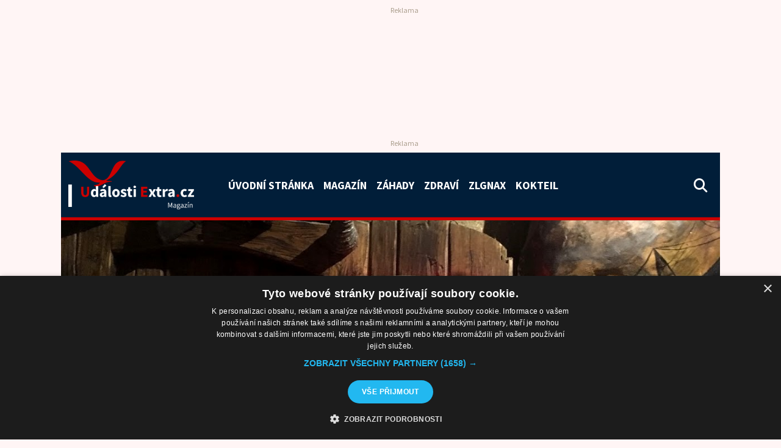

--- FILE ---
content_type: text/html; charset=UTF-8
request_url: https://udalostiextra.cz/domaci-zpravy/na-navsteve-v-pekle-aneb-unikat-v-cesku/41012/
body_size: 16125
content:
<!DOCTYPE html>
<html lang="cs" class="no-js">
<head>
<link rel="preconnect" href="https://fonts.googleapis.com">
<link rel="preconnect" href="https://fonts.gstatic.com" crossorigin>
<!--<link href="https://fonts.googleapis.com/css2?family=Inter:ital,wght@0,400;0,700;1,400&display=swap" rel="stylesheet">-->
<link href="https://fonts.googleapis.com/css2?family=Source+Sans+Pro:ital,wght@0,400;0,700;1,400&display=swap" rel="stylesheet">
<meta charset="utf-8">
<meta http-equiv="X-UA-Compatible" content="IE=edge">
<meta name="viewport" content="width=device-width, initial-scale=1">
<meta name="author" content="FullNet servis [www.full-net.cz]; e-mail: info@full-net.cz">
<!--favico-->
<link rel="apple-touch-icon" sizes="57x57" href="https://udalostiextra.cz/wp-content/themes/fns_template/assets/img/favico/apple-icon-57x57.png">
<link rel="apple-touch-icon" sizes="60x60" href="https://udalostiextra.cz/wp-content/themes/fns_template/assets/img/favico/apple-icon-60x60.png">
<link rel="apple-touch-icon" sizes="72x72" href="https://udalostiextra.cz/wp-content/themes/fns_template/assets/img/favico/apple-icon-72x72.png">
<link rel="apple-touch-icon" sizes="76x76" href="https://udalostiextra.cz/wp-content/themes/fns_template/assets/img/favico/apple-icon-76x76.png">
<link rel="apple-touch-icon" sizes="114x114" href="https://udalostiextra.cz/wp-content/themes/fns_template/assets/img/favico/apple-icon-114x114.png">
<link rel="apple-touch-icon" sizes="120x120" href="https://udalostiextra.cz/wp-content/themes/fns_template/assets/img/favico/apple-icon-120x120.png">
<link rel="apple-touch-icon" sizes="144x144" href="https://udalostiextra.cz/wp-content/themes/fns_template/assets/img/favico/apple-icon-144x144.png">
<link rel="apple-touch-icon" sizes="152x152" href="https://udalostiextra.cz/wp-content/themes/fns_template/assets/img/favico/apple-icon-152x152.png">
<link rel="apple-touch-icon" sizes="180x180" href="https://udalostiextra.cz/wp-content/themes/fns_template/assets/img/favico/apple-icon-180x180.png">
<link rel="icon" type="image/png" sizes="192x192" href="https://udalostiextra.cz/wp-content/themes/fns_template/assets/img/favico/android-icon-192x192.png">
<link rel="icon" type="image/png" sizes="32x32" href="https://udalostiextra.cz/wp-content/themes/fns_template/assets/img/favico/favicon-32x32.png">
<link rel="icon" type="image/png" sizes="96x96" href="https://udalostiextra.cz/wp-content/themes/fns_template/assets/img/favico/favicon-96x96.png">
<link rel="icon" type="image/png" sizes="16x16" href="https://udalostiextra.cz/wp-content/themes/fns_template/assets/img/favico/favicon-16x16.png">
<link rel="manifest" href="https://udalostiextra.cz/wp-content/themes/fns_template/assets/img/favico/manifest.json">
<meta name="msapplication-TileColor" content="#011e39">
<meta name="msapplication-TileImage" content="https://udalostiextra.cz/wp-content/themes/fns_template/assets/img/favico/ms-icon-144x144.png">
<meta name="theme-color" content="#011e39">
<!--wp_head-->
<meta name='robots' content='index, follow, max-image-preview:large, max-snippet:-1, max-video-preview:-1' />
<style>img:is([sizes="auto" i], [sizes^="auto," i]) { contain-intrinsic-size: 3000px 1500px }</style>
<script type='text/javascript' charset='UTF-8' data-cs-platform='wordpress' src='https://cdn.cookie-script.com/s/c538948e97ac207ba54df3da8f72665c.js' id='cookie_script-js-with'></script>
<!-- This site is optimized with the Yoast SEO plugin v26.3 - https://yoast.com/wordpress/plugins/seo/ -->
<title>Na návštěvě v Pekle aneb unikát v Česku</title>
<meta name="description" content="S redakcí našeho magazínu jsme navštívili jeden z unikátních objektů nacházející se v České republice Peklo Čertovina." />
<link rel="canonical" href="https://udalostiextra.cz/domaci-zpravy/na-navsteve-v-pekle-aneb-unikat-v-cesku/41012/" />
<meta property="og:locale" content="cs_CZ" />
<meta property="og:type" content="article" />
<meta property="og:title" content="Na návštěvě v Pekle aneb unikát v Česku" />
<meta property="og:description" content="S redakcí našeho magazínu jsme navštívili jeden z unikátních objektů nacházející se v České republice Peklo Čertovina." />
<meta property="og:url" content="https://udalostiextra.cz/domaci-zpravy/na-navsteve-v-pekle-aneb-unikat-v-cesku/41012/" />
<meta property="og:site_name" content="UdálostiExtra" />
<meta property="article:publisher" content="https://www.facebook.com/udalostiextra" />
<meta property="article:author" content="https://www.facebook.com/udalostiextra" />
<meta property="article:published_time" content="2023-05-18T06:21:59+00:00" />
<meta property="og:image" content="https://udalostiextra.cz/wp-content/uploads/2023/05/peklo_certovina-brana-do-pekla_udalostiextra-1.jpg" />
<meta property="og:image:width" content="1173" />
<meta property="og:image:height" content="781" />
<meta property="og:image:type" content="image/jpeg" />
<meta name="author" content="Nikola Macáková" />
<meta name="twitter:card" content="summary_large_image" />
<meta name="twitter:image" content="https://udalostiextra.cz/wp-content/uploads/2023/05/peklo_certovina-brana-do-pekla_udalostiextra-1.jpg" />
<meta name="twitter:creator" content="@https://twitter.com/UdalostiExtra" />
<meta name="twitter:site" content="@udalostiextra" />
<meta name="twitter:label1" content="Napsal(a)" />
<meta name="twitter:data1" content="Nikola Macáková" />
<meta name="twitter:label2" content="Odhadovaná doba čtení" />
<meta name="twitter:data2" content="3 minuty" />
<script type="application/ld+json" class="yoast-schema-graph">{"@context":"https://schema.org","@graph":[{"@type":"NewsArticle","@id":"https://udalostiextra.cz/domaci-zpravy/na-navsteve-v-pekle-aneb-unikat-v-cesku/41012/#article","isPartOf":{"@id":"https://udalostiextra.cz/domaci-zpravy/na-navsteve-v-pekle-aneb-unikat-v-cesku/41012/"},"author":{"name":"Nikola Macáková","@id":"https://udalostiextra.cz/#/schema/person/404dbcb5ab781054305f8578918aa7af"},"headline":"Na návštěvě v Pekle aneb unikát v Česku","datePublished":"2023-05-18T06:21:59+00:00","mainEntityOfPage":{"@id":"https://udalostiextra.cz/domaci-zpravy/na-navsteve-v-pekle-aneb-unikat-v-cesku/41012/"},"wordCount":620,"publisher":{"@id":"https://udalostiextra.cz/#organization"},"image":{"@id":"https://udalostiextra.cz/domaci-zpravy/na-navsteve-v-pekle-aneb-unikat-v-cesku/41012/#primaryimage"},"thumbnailUrl":"https://udalostiextra.cz/wp-content/uploads/2023/05/peklo_certovina-brana-do-pekla_udalostiextra-1.jpg","keywords":["Česko","divadlo","kultura","peklo"],"articleSection":["Z domova"],"inLanguage":"cs","copyrightYear":"2023","copyrightHolder":{"@id":"https://udalostiextra.cz/#organization"}},{"@type":"WebPage","@id":"https://udalostiextra.cz/domaci-zpravy/na-navsteve-v-pekle-aneb-unikat-v-cesku/41012/","url":"https://udalostiextra.cz/domaci-zpravy/na-navsteve-v-pekle-aneb-unikat-v-cesku/41012/","name":"Na návštěvě v Pekle aneb unikát v Česku","isPartOf":{"@id":"https://udalostiextra.cz/#website"},"primaryImageOfPage":{"@id":"https://udalostiextra.cz/domaci-zpravy/na-navsteve-v-pekle-aneb-unikat-v-cesku/41012/#primaryimage"},"image":{"@id":"https://udalostiextra.cz/domaci-zpravy/na-navsteve-v-pekle-aneb-unikat-v-cesku/41012/#primaryimage"},"thumbnailUrl":"https://udalostiextra.cz/wp-content/uploads/2023/05/peklo_certovina-brana-do-pekla_udalostiextra-1.jpg","datePublished":"2023-05-18T06:21:59+00:00","description":"S redakcí našeho magazínu jsme navštívili jeden z unikátních objektů nacházející se v České republice Peklo Čertovina.","breadcrumb":{"@id":"https://udalostiextra.cz/domaci-zpravy/na-navsteve-v-pekle-aneb-unikat-v-cesku/41012/#breadcrumb"},"inLanguage":"cs","potentialAction":[{"@type":"ReadAction","target":["https://udalostiextra.cz/domaci-zpravy/na-navsteve-v-pekle-aneb-unikat-v-cesku/41012/"]}]},{"@type":"ImageObject","inLanguage":"cs","@id":"https://udalostiextra.cz/domaci-zpravy/na-navsteve-v-pekle-aneb-unikat-v-cesku/41012/#primaryimage","url":"https://udalostiextra.cz/wp-content/uploads/2023/05/peklo_certovina-brana-do-pekla_udalostiextra-1.jpg","contentUrl":"https://udalostiextra.cz/wp-content/uploads/2023/05/peklo_certovina-brana-do-pekla_udalostiextra-1.jpg","width":1173,"height":781,"caption":"Vstupní brána do pekla... Peklo Čertovina v Hlinsku - unikát v ČR. Zdroj: Nikola Macáková / UdálostiExtra.cz"},{"@type":"BreadcrumbList","@id":"https://udalostiextra.cz/domaci-zpravy/na-navsteve-v-pekle-aneb-unikat-v-cesku/41012/#breadcrumb","itemListElement":[{"@type":"ListItem","position":1,"name":"Úvodní stránka","item":"https://udalostiextra.cz/"},{"@type":"ListItem","position":2,"name":"Z domova","item":"https://udalostiextra.cz/domaci-zpravy/"},{"@type":"ListItem","position":3,"name":"Na návštěvě v Pekle aneb unikát v Česku"}]},{"@type":"WebSite","@id":"https://udalostiextra.cz/#website","url":"https://udalostiextra.cz/","name":"UdálostiExtra","description":"Magazín o tématech, která vás zajímají...","publisher":{"@id":"https://udalostiextra.cz/#organization"},"potentialAction":[{"@type":"SearchAction","target":{"@type":"EntryPoint","urlTemplate":"https://udalostiextra.cz/?s={search_term_string}"},"query-input":{"@type":"PropertyValueSpecification","valueRequired":true,"valueName":"search_term_string"}}],"inLanguage":"cs"},{"@type":"Organization","@id":"https://udalostiextra.cz/#organization","name":"UdálostiExtra.cz","url":"https://udalostiextra.cz/","logo":{"@type":"ImageObject","inLanguage":"cs","@id":"https://udalostiextra.cz/#/schema/logo/image/","url":"https://udalostiextra.cz/wp-content/uploads/2022/09/path12.png","contentUrl":"https://udalostiextra.cz/wp-content/uploads/2022/09/path12.png","width":1010,"height":397,"caption":"UdálostiExtra.cz"},"image":{"@id":"https://udalostiextra.cz/#/schema/logo/image/"},"sameAs":["https://www.facebook.com/udalostiextra","https://x.com/udalostiextra","https://www.instagram.com/udalostiextra","https://cz.pinterest.com/udalostiextra","https://www.youtube.com/channel/UCx6SCOB1HediLajPvsbLtCg","https://cs.wikipedia.org/wiki/Hlavn_strana"]},{"@type":"Person","@id":"https://udalostiextra.cz/#/schema/person/404dbcb5ab781054305f8578918aa7af","name":"Nikola Macáková","image":{"@type":"ImageObject","inLanguage":"cs","@id":"https://udalostiextra.cz/#/schema/person/image/","url":"https://secure.gravatar.com/avatar/6ec6d148ee4e95171a50a5717d2144fb44826c3ad79fb44fa334aec5832dcf92?s=96&d=mm&r=g","contentUrl":"https://secure.gravatar.com/avatar/6ec6d148ee4e95171a50a5717d2144fb44826c3ad79fb44fa334aec5832dcf92?s=96&d=mm&r=g","caption":"Nikola Macáková"},"description":"Redaktorka magazínu UdálostiExtra.cz. Již dlouhodobě mě baví psaní nejrůznějších článků na zajímavá témata - obecně. Ovšem vůbec nejvíce mě baví zajímavá magazínová témata - proto UdálostiExtra.cz, kteří mi dali možnost a šanci začít a učit se psát pěkné a čtené články.","sameAs":["https://udalostiextra.cz","https://www.facebook.com/udalostiextra","https://x.com/https://twitter.com/UdalostiExtra"],"url":"https://udalostiextra.cz/author/nicol/"}]}</script>
<!-- / Yoast SEO plugin. -->
<link rel='stylesheet' id='wp-block-library-css' href='https://udalostiextra.cz/wp-includes/css/dist/block-library/style.min.css?ver=6.8.3' type='text/css' media='all' />
<style id='classic-theme-styles-inline-css' type='text/css'>
/*! This file is auto-generated */
.wp-block-button__link{color:#fff;background-color:#32373c;border-radius:9999px;box-shadow:none;text-decoration:none;padding:calc(.667em + 2px) calc(1.333em + 2px);font-size:1.125em}.wp-block-file__button{background:#32373c;color:#fff;text-decoration:none}
</style>
<style id='global-styles-inline-css' type='text/css'>
:root{--wp--preset--aspect-ratio--square: 1;--wp--preset--aspect-ratio--4-3: 4/3;--wp--preset--aspect-ratio--3-4: 3/4;--wp--preset--aspect-ratio--3-2: 3/2;--wp--preset--aspect-ratio--2-3: 2/3;--wp--preset--aspect-ratio--16-9: 16/9;--wp--preset--aspect-ratio--9-16: 9/16;--wp--preset--color--black: #000000;--wp--preset--color--cyan-bluish-gray: #abb8c3;--wp--preset--color--white: #ffffff;--wp--preset--color--pale-pink: #f78da7;--wp--preset--color--vivid-red: #cf2e2e;--wp--preset--color--luminous-vivid-orange: #ff6900;--wp--preset--color--luminous-vivid-amber: #fcb900;--wp--preset--color--light-green-cyan: #7bdcb5;--wp--preset--color--vivid-green-cyan: #00d084;--wp--preset--color--pale-cyan-blue: #8ed1fc;--wp--preset--color--vivid-cyan-blue: #0693e3;--wp--preset--color--vivid-purple: #9b51e0;--wp--preset--gradient--vivid-cyan-blue-to-vivid-purple: linear-gradient(135deg,rgba(6,147,227,1) 0%,rgb(155,81,224) 100%);--wp--preset--gradient--light-green-cyan-to-vivid-green-cyan: linear-gradient(135deg,rgb(122,220,180) 0%,rgb(0,208,130) 100%);--wp--preset--gradient--luminous-vivid-amber-to-luminous-vivid-orange: linear-gradient(135deg,rgba(252,185,0,1) 0%,rgba(255,105,0,1) 100%);--wp--preset--gradient--luminous-vivid-orange-to-vivid-red: linear-gradient(135deg,rgba(255,105,0,1) 0%,rgb(207,46,46) 100%);--wp--preset--gradient--very-light-gray-to-cyan-bluish-gray: linear-gradient(135deg,rgb(238,238,238) 0%,rgb(169,184,195) 100%);--wp--preset--gradient--cool-to-warm-spectrum: linear-gradient(135deg,rgb(74,234,220) 0%,rgb(151,120,209) 20%,rgb(207,42,186) 40%,rgb(238,44,130) 60%,rgb(251,105,98) 80%,rgb(254,248,76) 100%);--wp--preset--gradient--blush-light-purple: linear-gradient(135deg,rgb(255,206,236) 0%,rgb(152,150,240) 100%);--wp--preset--gradient--blush-bordeaux: linear-gradient(135deg,rgb(254,205,165) 0%,rgb(254,45,45) 50%,rgb(107,0,62) 100%);--wp--preset--gradient--luminous-dusk: linear-gradient(135deg,rgb(255,203,112) 0%,rgb(199,81,192) 50%,rgb(65,88,208) 100%);--wp--preset--gradient--pale-ocean: linear-gradient(135deg,rgb(255,245,203) 0%,rgb(182,227,212) 50%,rgb(51,167,181) 100%);--wp--preset--gradient--electric-grass: linear-gradient(135deg,rgb(202,248,128) 0%,rgb(113,206,126) 100%);--wp--preset--gradient--midnight: linear-gradient(135deg,rgb(2,3,129) 0%,rgb(40,116,252) 100%);--wp--preset--font-size--small: 13px;--wp--preset--font-size--medium: 20px;--wp--preset--font-size--large: 36px;--wp--preset--font-size--x-large: 42px;--wp--preset--spacing--20: 0.44rem;--wp--preset--spacing--30: 0.67rem;--wp--preset--spacing--40: 1rem;--wp--preset--spacing--50: 1.5rem;--wp--preset--spacing--60: 2.25rem;--wp--preset--spacing--70: 3.38rem;--wp--preset--spacing--80: 5.06rem;--wp--preset--shadow--natural: 6px 6px 9px rgba(0, 0, 0, 0.2);--wp--preset--shadow--deep: 12px 12px 50px rgba(0, 0, 0, 0.4);--wp--preset--shadow--sharp: 6px 6px 0px rgba(0, 0, 0, 0.2);--wp--preset--shadow--outlined: 6px 6px 0px -3px rgba(255, 255, 255, 1), 6px 6px rgba(0, 0, 0, 1);--wp--preset--shadow--crisp: 6px 6px 0px rgba(0, 0, 0, 1);}:where(.is-layout-flex){gap: 0.5em;}:where(.is-layout-grid){gap: 0.5em;}body .is-layout-flex{display: flex;}.is-layout-flex{flex-wrap: wrap;align-items: center;}.is-layout-flex > :is(*, div){margin: 0;}body .is-layout-grid{display: grid;}.is-layout-grid > :is(*, div){margin: 0;}:where(.wp-block-columns.is-layout-flex){gap: 2em;}:where(.wp-block-columns.is-layout-grid){gap: 2em;}:where(.wp-block-post-template.is-layout-flex){gap: 1.25em;}:where(.wp-block-post-template.is-layout-grid){gap: 1.25em;}.has-black-color{color: var(--wp--preset--color--black) !important;}.has-cyan-bluish-gray-color{color: var(--wp--preset--color--cyan-bluish-gray) !important;}.has-white-color{color: var(--wp--preset--color--white) !important;}.has-pale-pink-color{color: var(--wp--preset--color--pale-pink) !important;}.has-vivid-red-color{color: var(--wp--preset--color--vivid-red) !important;}.has-luminous-vivid-orange-color{color: var(--wp--preset--color--luminous-vivid-orange) !important;}.has-luminous-vivid-amber-color{color: var(--wp--preset--color--luminous-vivid-amber) !important;}.has-light-green-cyan-color{color: var(--wp--preset--color--light-green-cyan) !important;}.has-vivid-green-cyan-color{color: var(--wp--preset--color--vivid-green-cyan) !important;}.has-pale-cyan-blue-color{color: var(--wp--preset--color--pale-cyan-blue) !important;}.has-vivid-cyan-blue-color{color: var(--wp--preset--color--vivid-cyan-blue) !important;}.has-vivid-purple-color{color: var(--wp--preset--color--vivid-purple) !important;}.has-black-background-color{background-color: var(--wp--preset--color--black) !important;}.has-cyan-bluish-gray-background-color{background-color: var(--wp--preset--color--cyan-bluish-gray) !important;}.has-white-background-color{background-color: var(--wp--preset--color--white) !important;}.has-pale-pink-background-color{background-color: var(--wp--preset--color--pale-pink) !important;}.has-vivid-red-background-color{background-color: var(--wp--preset--color--vivid-red) !important;}.has-luminous-vivid-orange-background-color{background-color: var(--wp--preset--color--luminous-vivid-orange) !important;}.has-luminous-vivid-amber-background-color{background-color: var(--wp--preset--color--luminous-vivid-amber) !important;}.has-light-green-cyan-background-color{background-color: var(--wp--preset--color--light-green-cyan) !important;}.has-vivid-green-cyan-background-color{background-color: var(--wp--preset--color--vivid-green-cyan) !important;}.has-pale-cyan-blue-background-color{background-color: var(--wp--preset--color--pale-cyan-blue) !important;}.has-vivid-cyan-blue-background-color{background-color: var(--wp--preset--color--vivid-cyan-blue) !important;}.has-vivid-purple-background-color{background-color: var(--wp--preset--color--vivid-purple) !important;}.has-black-border-color{border-color: var(--wp--preset--color--black) !important;}.has-cyan-bluish-gray-border-color{border-color: var(--wp--preset--color--cyan-bluish-gray) !important;}.has-white-border-color{border-color: var(--wp--preset--color--white) !important;}.has-pale-pink-border-color{border-color: var(--wp--preset--color--pale-pink) !important;}.has-vivid-red-border-color{border-color: var(--wp--preset--color--vivid-red) !important;}.has-luminous-vivid-orange-border-color{border-color: var(--wp--preset--color--luminous-vivid-orange) !important;}.has-luminous-vivid-amber-border-color{border-color: var(--wp--preset--color--luminous-vivid-amber) !important;}.has-light-green-cyan-border-color{border-color: var(--wp--preset--color--light-green-cyan) !important;}.has-vivid-green-cyan-border-color{border-color: var(--wp--preset--color--vivid-green-cyan) !important;}.has-pale-cyan-blue-border-color{border-color: var(--wp--preset--color--pale-cyan-blue) !important;}.has-vivid-cyan-blue-border-color{border-color: var(--wp--preset--color--vivid-cyan-blue) !important;}.has-vivid-purple-border-color{border-color: var(--wp--preset--color--vivid-purple) !important;}.has-vivid-cyan-blue-to-vivid-purple-gradient-background{background: var(--wp--preset--gradient--vivid-cyan-blue-to-vivid-purple) !important;}.has-light-green-cyan-to-vivid-green-cyan-gradient-background{background: var(--wp--preset--gradient--light-green-cyan-to-vivid-green-cyan) !important;}.has-luminous-vivid-amber-to-luminous-vivid-orange-gradient-background{background: var(--wp--preset--gradient--luminous-vivid-amber-to-luminous-vivid-orange) !important;}.has-luminous-vivid-orange-to-vivid-red-gradient-background{background: var(--wp--preset--gradient--luminous-vivid-orange-to-vivid-red) !important;}.has-very-light-gray-to-cyan-bluish-gray-gradient-background{background: var(--wp--preset--gradient--very-light-gray-to-cyan-bluish-gray) !important;}.has-cool-to-warm-spectrum-gradient-background{background: var(--wp--preset--gradient--cool-to-warm-spectrum) !important;}.has-blush-light-purple-gradient-background{background: var(--wp--preset--gradient--blush-light-purple) !important;}.has-blush-bordeaux-gradient-background{background: var(--wp--preset--gradient--blush-bordeaux) !important;}.has-luminous-dusk-gradient-background{background: var(--wp--preset--gradient--luminous-dusk) !important;}.has-pale-ocean-gradient-background{background: var(--wp--preset--gradient--pale-ocean) !important;}.has-electric-grass-gradient-background{background: var(--wp--preset--gradient--electric-grass) !important;}.has-midnight-gradient-background{background: var(--wp--preset--gradient--midnight) !important;}.has-small-font-size{font-size: var(--wp--preset--font-size--small) !important;}.has-medium-font-size{font-size: var(--wp--preset--font-size--medium) !important;}.has-large-font-size{font-size: var(--wp--preset--font-size--large) !important;}.has-x-large-font-size{font-size: var(--wp--preset--font-size--x-large) !important;}
:where(.wp-block-post-template.is-layout-flex){gap: 1.25em;}:where(.wp-block-post-template.is-layout-grid){gap: 1.25em;}
:where(.wp-block-columns.is-layout-flex){gap: 2em;}:where(.wp-block-columns.is-layout-grid){gap: 2em;}
:root :where(.wp-block-pullquote){font-size: 1.5em;line-height: 1.6;}
</style>
<link rel='stylesheet' id='bootstrap-css' href='https://udalostiextra.cz/wp-content/themes/fns_template/assets/css/library/02-bootstrap.css?ver=1666471382' type='text/css' media='all' />
<link rel='stylesheet' id='fa-css' href='https://udalostiextra.cz/wp-content/themes/fns_template/_modules/fa/css/50-fa.css?ver=1706778552' type='text/css' media='all' />
<link rel='stylesheet' id='lightgallery-css' href='https://udalostiextra.cz/wp-content/themes/fns_template/_modules/lightgallery/css/50-lightgallery.css?ver=1663144889' type='text/css' media='all' />
<link rel='stylesheet' id='creative-css' href='https://udalostiextra.cz/wp-content/themes/fns_template/assets/css/99-creative.css?ver=1747925130' type='text/css' media='all' />
<link rel='stylesheet' id='creepy-voluto-style-general-css' href='https://udalostiextra.cz/wp-content/plugins/creepy-voluto-master/style-general.css?ver=1.2.5' type='text/css' media='all' />
<script type="text/javascript" src="https://udalostiextra.cz/wp-content/plugins/fns-jquery-updater/js/jquery-3.6.0.min.js?ver=3.6.0" id="jquery-js"></script>
<script type="text/javascript" id="seo-automated-link-building-js-extra">
/* <![CDATA[ */
var seoAutomatedLinkBuilding = {"ajaxUrl":"https:\/\/udalostiextra.cz\/wp-admin\/admin-ajax.php"};
/* ]]> */
</script>
<script type="text/javascript" src="https://udalostiextra.cz/wp-content/plugins/seo-automated-link-building/js/seo-automated-link-building.js?ver=6.8.3" id="seo-automated-link-building-js"></script>
<link rel="https://api.w.org/" href="https://udalostiextra.cz/wp-json/" /><link rel="alternate" title="JSON" type="application/json" href="https://udalostiextra.cz/wp-json/wp/v2/posts/41012" /><link rel="alternate" title="oEmbed (JSON)" type="application/json+oembed" href="https://udalostiextra.cz/wp-json/oembed/1.0/embed?url=https%3A%2F%2Fudalostiextra.cz%2Fdomaci-zpravy%2Fna-navsteve-v-pekle-aneb-unikat-v-cesku%2F41012%2F" />
<link rel="alternate" title="oEmbed (XML)" type="text/xml+oembed" href="https://udalostiextra.cz/wp-json/oembed/1.0/embed?url=https%3A%2F%2Fudalostiextra.cz%2Fdomaci-zpravy%2Fna-navsteve-v-pekle-aneb-unikat-v-cesku%2F41012%2F&#038;format=xml" />
<script>
var seznam = JSON.parse(localStorage.getItem("seznamData"));
(function() {
if (seznam.value !== "1") {
console.log('nerovna se 1');
var cssLink = document.createElement("link");
cssLink.rel = "stylesheet";
cssLink.href = "https://cdn.performax.cz/yi/adsbypx/px_autoads.css";
document.head.appendChild(cssLink);
var jsScript = document.createElement("script");
jsScript.src = "https://cdn.performax.cz/yi/adsbypx/px_autoads.js?aab=ulite";
jsScript.async = true; 
document.head.appendChild(jsScript);
} else {
}
})();
</script><link rel="icon" href="https://udalostiextra.cz/wp-content/uploads/2022/07/racek_ikona_facebook-ue2022.png" sizes="32x32" />
<link rel="icon" href="https://udalostiextra.cz/wp-content/uploads/2022/07/racek_ikona_facebook-ue2022.png" sizes="192x192" />
<link rel="apple-touch-icon" href="https://udalostiextra.cz/wp-content/uploads/2022/07/racek_ikona_facebook-ue2022.png" />
<meta name="msapplication-TileImage" content="https://udalostiextra.cz/wp-content/uploads/2022/07/racek_ikona_facebook-ue2022.png" />
<!--end wp head-->
<script async type="application/javascript"
src="https://news.google.com/swg/js/v1/swg-basic.js"></script>
<script>
(self.SWG_BASIC = self.SWG_BASIC || []).push( basicSubscriptions => {
basicSubscriptions.init({
type: "NewsArticle",
isPartOfType: ["Product"],
isPartOfProductId: "CAowrcWkCw:openaccess",
clientOptions: { theme: "light", lang: "cs" },
});
});
</script>
<!-- Google tag (gtag.js) -->
<script async src="https://www.googletagmanager.com/gtag/js?id=G-TSWTY3WTET"></script>
<script>
window.dataLayer = window.dataLayer || [];
function gtag(){dataLayer.push(arguments);}
gtag('js', new Date());
gtag('config', 'G-TSWTY3WTET');
</script>
<script src="https://d.seznam.cz/recass/js/sznrecommend-measure.min.js" data-webid="465"></script>
</head>
<body data-rsssl=1 class="wp-singular post-template-default single single-post postid-41012 single-format-standard wp-theme-fns_template pt-lg-3">
<div id="seznamLeaderBoardDesktop" class="ads adsSeznam adsSeznamDesktop leaderboard d-flex justify-content-center my-2" style="min-height:210px">
<div id="ssp-zone-396784"></div>
</div>
<div class="ads adsGoogle adsGoogleDesktop d-flex justify-content-center my-2">
<ins class="adsbygoogle headerAds"
data-ad-client="ca-pub-4762460693429721"
data-ad-slot="3940816217"></ins>
</div>
<div class="container bgBlue" style="min-height:70px">
<nav class="navbar bgBlue navbar-expand-xl navbar-dark">
<a class="navbar-brand me-5" href="https://udalostiextra.cz">
<img src="https://udalostiextra.cz/wp-content/uploads/2022/09/text847-320x124.png" alt="logo Události Extra">
</a>
<button class="navbar-toggler" type="button" data-bs-toggle="collapse" data-bs-target="#navbarSupportedContent" aria-controls="navbarSupportedContent" aria-expanded="false" aria-label="Toggle navigation">
<span class="navbar-toggler-icon"></span>
</button>
<div class="collapse navbar-collapse" id="navbarSupportedContent">
<ul class="navbar-nav me-auto mb-2 mb-lg-0">
<li class="nav-item">
<a class="nav-link" aria-current="page" href="https://udalostiextra.cz">Úvodní stránka</a>
</li>
<li class="nav-item">
<a class="nav-link" href="https://udalostiextra.cz/magazin/">Magazín</a>
</li>
<li class="nav-item">
<a class="nav-link" href="https://udalostiextra.cz/zahady/">Záhady</a>
</li>
<li class="nav-item">
<a class="nav-link" href="https://udalostiextra.cz/zdravi/">Zdraví</a>
</li>
<li class="nav-item">
<a class="nav-link" href="https://udalostiextra.cz/zlgnax/">Zlgnax</a>
</li>
<li class="nav-item">
<a class="nav-link" href="https://udalostiextra.cz/kokteil/">Kokteil</a>
</li>
</ul>
<i data-bs-toggle="offcanvas" data-bs-target="#offcanvasSearch" class="fa-solid fa-lg me-2 fa-magnifying-glass textWhite pointer mb-4 mb-lg-0"></i>
</div>
</nav>
</div>
<header>
<div class="container btRed h-100">
<div class="row h-100">
<div class="col-12 p-0 h-100 bgCover wrap">
<div class="zoomBg b-lazy" data-src="https://udalostiextra.cz/wp-content/uploads/2023/05/peklo_certovina-brana-do-pekla_udalostiextra-1.jpg">
</div>
<div class="postHeading p-3 pt-5">
<div class="catBadge">
<a href="https://udalostiextra.cz/domaci-zpravy/">Z domova</a>
</div>
<h1 class="textWhite">Na návštěvě v Pekle aneb unikát v Česku</h1>
<div class="mb-3">
<div class="tagsMedia">
<span class="fw-bold small d-inline-block textRed mb-2 me-2" title="Článek obsahuje fotogalerii">
<i class="fa-solid fa-images"></i> FOTOGALERIE
</span>
<span>
</div>
<div class="author small">
Publikuje: <a href="https://udalostiextra.cz/author/nicol/" title="Zobrazit články autora Nikola Macáková">Nikola Macáková</a> — 18. 05. 2023              </div>
<div class="author small">
Zdroj: (redakční text)                </div>
</div>
</div>
<i class="fa-solid fa-circle-info textWhite pointer fa-lg thumbInfoIcon" onclick="$('.thumbInfo').slideToggle();"></i>
</div>
</div>
</div>
</header>
<div class="container bgBlack shadow thumbInfo" style="display:none">
<div class="row">
<div class="col-12 small pb-2">
<em>Vstupní brána do pekla... Peklo Čertovina v Hlinsku - unikát v ČR. Zdroj: Nikola Macáková / UdálostiExtra.cz</em>
</div>
</div>
</div>
<div class="container bgRed textWhite small">
<div class="row">
<div class="col-12 py-2">
<span><span><a href="https://udalostiextra.cz/">Úvodní stránka</a></span> » <span><a href="https://udalostiextra.cz/domaci-zpravy/">Z domova</a></span> » <span class="breadcrumb_last" aria-current="page"><strong>Na návštěvě v Pekle aneb unikát v Česku</strong></span></span>      </div>
</div>
</div>
<main class="post-41012 post type-post status-publish format-standard has-post-thumbnail hentry category-domaci-zpravy tag-cesko tag-divadlo tag-kultura tag-peklo">
<div class="container bgPage pb-5">
<div class="row">
<div class="col-12 col-lg-8">
<article style="overflow-x: hidden;">
<h3>S redakcí našeho magazínu jsme navštívili jeden z unikátních objektů nacházející se v České republice Peklo Čertovina.</h3>
<p>„<em>V České republice byl otevřen světový unikát – PEKLO, který nemá v Evropě ani jinde na světě obdoby. Naleznete ho nedaleko Hlinska v Čechách v obci Čertovina. Výjimečná stavba sahá až do hloubky 12 metrů pod zem, kde jsou stovky metrů chodeb a jeskyní, k nebesům pak míří osmi metry</em>,“ uvádí oficiální stránky <a href="https://www.peklocertovina.cz/v-pekle/" target="_blank">peklocertovina.cz</a>.</p>
<div id="seznamArticle1Mobile" class="ads adsSeznam adsSeznamMobile d-flex justify-content-center mb-3"><div id="ssp-zone-396796"></div></div>
<div id="seznamArticle1Desktop" class="ads adsSeznam adsSeznamDesktop d-flex justify-content-center mb-3"><div id="ssp-zone-396790"></div></div>
<div class="adsGoogle mb-4">
<ins class="adsbygoogle"
style="display:block; text-align:center;"
data-ad-layout="in-article"
data-ad-format="fluid"
data-ad-client="ca-pub-4762460693429721"
data-ad-slot="9729471153"></ins>
</div>
<div id="attachment_41013" style="width: 1183px" class="wp-caption aligncenter"><img fetchpriority="high" decoding="async" aria-describedby="caption-attachment-41013" class="wp-image-41013 size-full" src="https://udalostiextra.cz/wp-content/uploads/2023/05/peklo_certovina-brana-do-pekla_udalostiextra.jpg" alt="" width="1173" height="781" srcset="https://udalostiextra.cz/wp-content/uploads/2023/05/peklo_certovina-brana-do-pekla_udalostiextra.jpg 1173w, https://udalostiextra.cz/wp-content/uploads/2023/05/peklo_certovina-brana-do-pekla_udalostiextra-450x300.jpg 450w, https://udalostiextra.cz/wp-content/uploads/2023/05/peklo_certovina-brana-do-pekla_udalostiextra-768x511.jpg 768w, https://udalostiextra.cz/wp-content/uploads/2023/05/peklo_certovina-brana-do-pekla_udalostiextra-320x213.jpg 320w" sizes="(max-width: 1173px) 100vw, 1173px" /><p id="caption-attachment-41013" class="wp-caption-text"><span style="color: #999999;"><em>Vstupní brána do Pekla. Zdroj: Nikola Macáková / UdálostiExtra.cz</em></span></p></div>
<p>„<em>Stavba připomíná obří převrácenou loď o délce 65 metrů a šířce 14 metrů. Váže se k ní legenda, která praví, že v roce 666 se plavili čerti na pekelném korábu a pátrali po hříšných duších. Jedné noci je však zastihla ukrutná bouře a celý koráb převrátila dnem vzhůru. Lucifer vzal své ohromné vidle, zapíchl je přímo před příď převrženého korábu a pronesl: „Peklo nikdy nebude mířit k nebesům!“</em>. Přikázal všem chlupáčům kutat a kopat, až si vykopali svoje PEKLO. A hříšné duše na pozemském světě, které se nebály poblíž usídlit, nazvali toto místo Čertovina,“ dodává oficiální web Pekla.</p><p class="creepy-voluto__inline-paragraph"><strong class="creepy-voluto__inline-text">Přečtěte si také:</strong> <a href="https://udalostiextra.cz/magazin/banky-nabizi-seniorum-moznost-zrusit-si-poplatky-moc-se-o-tom-nemluvi-a-tak-to-vi-jen-maloktery-duchodce/51953/">Banky nabízí seniorům možnost zrušit si poplatky. Moc se o tom nemluví, a tak to ví jen málokterý důchodce</a></p><div id="seznamArticle2Mobile"" class="ads adsSeznam adsSeznamMobile d-flex justify-content-center mb-3"><div id="ssp-zone-396798"></div></div><div class="adsGoogle mb-4">
<ins class="adsbygoogle"
style="display:block; text-align:center;"
data-ad-layout="in-article"
data-ad-format="fluid"
data-ad-client="ca-pub-4762460693429721"
data-ad-slot="9729471153"></ins>
</div>
<p>V útrobách stavby naleznete mimo zmiňovaného podzemního labyrintu i restauraci s kapacitou 200 míst a přilehlou terasou, Luciferovo doupě, prodejnu suvenýrů, hernu, vinárnu, v létě dětské hřiště se skákacími atrakcemi.</p>
<p>Je zde možnost ubytování v novém hotelu Kocourkov – naprosto unikátní tématické pokoje, dále v apartmánech, chaloupce pod peklem, mobilheimech, nebo přímo v Luciferově doupěti.</p>
<p>Celý projekt je určen pro všechny věkové kategorie, kde naleznete zábavu ve formě hraného programu živými herci (čerty), slovy naprosto nepopsatelná atmosféra.</p><div class="adsGoogle mb-4">
<ins class="adsbygoogle"
style="display:block; text-align:center;"
data-ad-layout="in-article"
data-ad-format="fluid"
data-ad-client="ca-pub-4762460693429721"
data-ad-slot="9729471153"></ins>
</div><p class="creepy-voluto__inline-paragraph"><strong class="creepy-voluto__inline-text">Přečtěte si také:</strong> <a href="https://udalostiextra.cz/domaci-zpravy/cesi-zacali-nahrazovat-klasicke-pribory-genialni-vychytavkou-ze-skandinavie-ji-se-s-ni-perfektne-a-zasadne-setri-misto/51943/">Češi začali nahrazovat klasické příbory geniální vychytávkou ze Skandinávie. Jí se s ní perfektně a zásadně šetří místo</a></p>
<p>Samotnou prohlídku, kterou je nutno si v dostatečném předstihu zarezervovat, absolvujeme v rámci přibližně hodinového placeného programu.</p>
<p>Během něj uvidíme Čertí školu, mučící Trapírnu, centrální Luciferův Trůnní sál, Brundibářinu kuchyni, Čertí šenk a Komůrky sedmi smrtelných hříchů. Nedílnou součástí jsou Grizeldiny věštírny dna pekelného, Čertovského vinařství a Pivovaru, kde si čerti vaří například Čertopivo).</p><div class="adsGoogle mb-4">
<ins class="adsbygoogle"
style="display:block; text-align:center;"
data-ad-layout="in-article"
data-ad-format="fluid"
data-ad-client="ca-pub-4762460693429721"
data-ad-slot="9729471153"></ins>
</div>
<p>Nad zemí pak můžeme navštívit volně přístupný Pekelný šenk, který je specializován na staročeskou kuchyni (pozor, servírovanou ovšem po čertovsku). Ve všech prostorách lze navíc obdivovat jedinečnou práci českých řezbářů, truhlářů, zedníků a v neposlední řadě uměleckých kovářů.</p><p class="creepy-voluto__inline-paragraph"><strong class="creepy-voluto__inline-text">Přečtěte si také:</strong> <a href="https://udalostiextra.cz/magazin/cesi-si-porad-porizuji-ve-velkem-led-svetla-netusi-ze-uz-davno-nejsou-nejvyhodnejsi-a-prodelavaji-stovky-kc-na-energiich/51909/">Češi si pořád pořizují ve velkém LED světla. Netuší, že už dávno nejsou nejvýhodnější a prodělávají stovky Kč na energiích</a></p>
<div class="row my-3 postGallery"><div class="col-12 "><div class="bgWhite p-3 border"><div class="textRed h6">FOTOGALERIE</div><div class="row g-1 lightgallery"><a href="https://udalostiextra.cz/wp-content/uploads/2023/05/4M0A5735_resize-1200x800.jpg" class="col-12 mt-1 d-block" data-sub-html="<span>Peklo Čertovina v Hlinsku - unikát v ČR. Zdroj: peklocertovina.cz (publikováno se svolením autora)</span>"><img decoding="async" src="https://udalostiextra.cz/wp-content/uploads/2023/05/4M0A5735_resize-768x512.jpg" loading="lazy" class="w-100" /></a><a href="https://udalostiextra.cz/wp-content/uploads/2023/05/4M0A5743_resize-1200x800.jpg" class="col-6 col-sm-4 mt-1 d-block position-relative" data-sub-html="<span>Peklo Čertovina v Hlinsku - unikát v ČR. Zdroj: peklocertovina.cz (publikováno se svolením autora)</span>"><img decoding="async" src="https://udalostiextra.cz/wp-content/uploads/2023/05/4M0A5743_resize-320x320.jpg" loading="lazy" class="img-fluid" /></a><a href="https://udalostiextra.cz/wp-content/uploads/2023/05/4M0A5750_resize-1200x800.jpg" class="col-6 col-sm-4 mt-1 d-block position-relative" data-sub-html="<span>Peklo Čertovina v Hlinsku - unikát v ČR. Zdroj: peklocertovina.cz (publikováno se svolením autora)</span>"><div class="mask d-flex d-sm-none align-items-center justify-content-center"><div class="text-center p-3 small fw-bold text-uppercase"><i class="fa-solid fa-images textWhite fa-4x mb-2"></i><br /> Zobrazit další fotografie&nbsp;(47)</div></div><img decoding="async" src="https://udalostiextra.cz/wp-content/uploads/2023/05/4M0A5750_resize-320x320.jpg" loading="lazy" class="img-fluid" /></a><a href="https://udalostiextra.cz/wp-content/uploads/2023/05/4M0A5752_resize-1200x800.jpg" class="col-6 col-sm-4 mt-1 d-none d-sm-block position-relative" data-sub-html="<span>Peklo Čertovina v Hlinsku - unikát v ČR. Zdroj: peklocertovina.cz (publikováno se svolením autora)</span>"><div class="mask d-none d-sm-flex align-items-center justify-content-center"><div class="text-center p-3 small fw-bold text-uppercase"><i class="fa-solid fa-images textWhite fa-4x mb-2"></i><br /> Zobrazit další fotografie&nbsp;(46)</div></div><img decoding="async" src="https://udalostiextra.cz/wp-content/uploads/2023/05/4M0A5752_resize-320x320.jpg" loading="lazy" class="img-fluid" /></a><a href="https://udalostiextra.cz/wp-content/uploads/2023/05/4M0A5762_resize-1200x800.jpg" class="d-none" data-sub-html="<span>Peklo Čertovina v Hlinsku - unikát v ČR. Zdroj: peklocertovina.cz (publikováno se svolením autora)</span>"><img decoding="async" data-md="https://udalostiextra.cz/wp-content/uploads/2023/05/4M0A5762_resize-768x512.jpg" src="https://udalostiextra.cz/wp-content/uploads/2023/05/4M0A5762_resize-320x320.jpg" loading="lazy" class="img-fluid" /></a><a href="https://udalostiextra.cz/wp-content/uploads/2023/05/4M0A5770_resize-1200x800.jpg" class="d-none" data-sub-html="<span>Peklo Čertovina v Hlinsku - unikát v ČR. Zdroj: peklocertovina.cz (publikováno se svolením autora)</span>"><img decoding="async" data-md="https://udalostiextra.cz/wp-content/uploads/2023/05/4M0A5770_resize-768x512.jpg" src="https://udalostiextra.cz/wp-content/uploads/2023/05/4M0A5770_resize-320x320.jpg" loading="lazy" class="img-fluid" /></a><a href="https://udalostiextra.cz/wp-content/uploads/2023/05/CANR4757dng-scaled-1-1200x800.jpg" class="d-none" data-sub-html="<span>Peklo Čertovina v Hlinsku - unikát v ČR. Zdroj: peklocertovina.cz (publikováno se svolením autora)</span>"><img decoding="async" data-md="https://udalostiextra.cz/wp-content/uploads/2023/05/CANR4757dng-scaled-1-768x512.jpg" src="https://udalostiextra.cz/wp-content/uploads/2023/05/CANR4757dng-scaled-1-320x320.jpg" loading="lazy" class="img-fluid" /></a><a href="https://udalostiextra.cz/wp-content/uploads/2023/05/CANR7550_resize-1200x800.jpg" class="d-none" data-sub-html="<span>Peklo Čertovina v Hlinsku - unikát v ČR. Zdroj: peklocertovina.cz (publikováno se svolením autora)</span>"><img decoding="async" data-md="https://udalostiextra.cz/wp-content/uploads/2023/05/CANR7550_resize-768x512.jpg" src="https://udalostiextra.cz/wp-content/uploads/2023/05/CANR7550_resize-320x320.jpg" loading="lazy" class="img-fluid" /></a><a href="https://udalostiextra.cz/wp-content/uploads/2023/05/CANR7560_resize-1200x800.jpg" class="d-none" data-sub-html="<span>Peklo Čertovina v Hlinsku - unikát v ČR. Zdroj: peklocertovina.cz (publikováno se svolením autora)</span>"><img decoding="async" data-md="https://udalostiextra.cz/wp-content/uploads/2023/05/CANR7560_resize-768x512.jpg" src="https://udalostiextra.cz/wp-content/uploads/2023/05/CANR7560_resize-320x320.jpg" loading="lazy" class="img-fluid" /></a><a href="https://udalostiextra.cz/wp-content/uploads/2023/05/CANR7561_resize-1200x800.jpg" class="d-none" data-sub-html="<span>Peklo Čertovina v Hlinsku - unikát v ČR. Zdroj: peklocertovina.cz (publikováno se svolením autora)</span>"><img decoding="async" data-md="https://udalostiextra.cz/wp-content/uploads/2023/05/CANR7561_resize-768x512.jpg" src="https://udalostiextra.cz/wp-content/uploads/2023/05/CANR7561_resize-320x320.jpg" loading="lazy" class="img-fluid" /></a><a href="https://udalostiextra.cz/wp-content/uploads/2023/05/CANR7567_resize-1200x800.jpg" class="d-none" data-sub-html="<span>Peklo Čertovina v Hlinsku - unikát v ČR. Zdroj: peklocertovina.cz (publikováno se svolením autora)</span>"><img decoding="async" data-md="https://udalostiextra.cz/wp-content/uploads/2023/05/CANR7567_resize-768x512.jpg" src="https://udalostiextra.cz/wp-content/uploads/2023/05/CANR7567_resize-320x320.jpg" loading="lazy" class="img-fluid" /></a><a href="https://udalostiextra.cz/wp-content/uploads/2023/05/CANR7570_resize-1200x800.jpg" class="d-none" data-sub-html="<span>Peklo Čertovina v Hlinsku - unikát v ČR. Zdroj: peklocertovina.cz (publikováno se svolením autora)</span>"><img decoding="async" data-md="https://udalostiextra.cz/wp-content/uploads/2023/05/CANR7570_resize-768x512.jpg" src="https://udalostiextra.cz/wp-content/uploads/2023/05/CANR7570_resize-320x320.jpg" loading="lazy" class="img-fluid" /></a><a href="https://udalostiextra.cz/wp-content/uploads/2023/05/CANR7573_resize-1200x800.jpg" class="d-none" data-sub-html="<span>Peklo Čertovina v Hlinsku - unikát v ČR. Zdroj: peklocertovina.cz (publikováno se svolením autora)</span>"><img decoding="async" data-md="https://udalostiextra.cz/wp-content/uploads/2023/05/CANR7573_resize-768x512.jpg" src="https://udalostiextra.cz/wp-content/uploads/2023/05/CANR7573_resize-320x320.jpg" loading="lazy" class="img-fluid" /></a><a href="https://udalostiextra.cz/wp-content/uploads/2023/05/CANR7574_resize-1200x800.jpg" class="d-none" data-sub-html="<span>Peklo Čertovina v Hlinsku - unikát v ČR. Zdroj: peklocertovina.cz (publikováno se svolením autora)</span>"><img decoding="async" data-md="https://udalostiextra.cz/wp-content/uploads/2023/05/CANR7574_resize-768x512.jpg" src="https://udalostiextra.cz/wp-content/uploads/2023/05/CANR7574_resize-320x320.jpg" loading="lazy" class="img-fluid" /></a><a href="https://udalostiextra.cz/wp-content/uploads/2023/05/CANR7577_resize-1200x800.jpg" class="d-none" data-sub-html="<span>Peklo Čertovina v Hlinsku - unikát v ČR. Zdroj: peklocertovina.cz (publikováno se svolením autora)</span>"><img decoding="async" data-md="https://udalostiextra.cz/wp-content/uploads/2023/05/CANR7577_resize-768x512.jpg" src="https://udalostiextra.cz/wp-content/uploads/2023/05/CANR7577_resize-320x320.jpg" loading="lazy" class="img-fluid" /></a><a href="https://udalostiextra.cz/wp-content/uploads/2023/05/CANR7584_resize-1200x800.jpg" class="d-none" data-sub-html="<span>Peklo Čertovina v Hlinsku - unikát v ČR. Zdroj: peklocertovina.cz (publikováno se svolením autora)</span>"><img decoding="async" data-md="https://udalostiextra.cz/wp-content/uploads/2023/05/CANR7584_resize-768x512.jpg" src="https://udalostiextra.cz/wp-content/uploads/2023/05/CANR7584_resize-320x320.jpg" loading="lazy" class="img-fluid" /></a><a href="https://udalostiextra.cz/wp-content/uploads/2023/05/CANR7587_resize-1200x800.jpg" class="d-none" data-sub-html="<span>Peklo Čertovina v Hlinsku - unikát v ČR. Zdroj: peklocertovina.cz (publikováno se svolením autora)</span>"><img decoding="async" data-md="https://udalostiextra.cz/wp-content/uploads/2023/05/CANR7587_resize-768x512.jpg" src="https://udalostiextra.cz/wp-content/uploads/2023/05/CANR7587_resize-320x320.jpg" loading="lazy" class="img-fluid" /></a><a href="https://udalostiextra.cz/wp-content/uploads/2023/05/CANR7591_resize-1200x800.jpg" class="d-none" data-sub-html="<span>Peklo Čertovina v Hlinsku - unikát v ČR. Zdroj: peklocertovina.cz (publikováno se svolením autora)</span>"><img decoding="async" data-md="https://udalostiextra.cz/wp-content/uploads/2023/05/CANR7591_resize-768x512.jpg" src="https://udalostiextra.cz/wp-content/uploads/2023/05/CANR7591_resize-320x320.jpg" loading="lazy" class="img-fluid" /></a><a href="https://udalostiextra.cz/wp-content/uploads/2023/05/CANR7593_resize-1200x800.jpg" class="d-none" data-sub-html="<span>Peklo Čertovina v Hlinsku - unikát v ČR. Zdroj: peklocertovina.cz (publikováno se svolením autora)</span>"><img decoding="async" data-md="https://udalostiextra.cz/wp-content/uploads/2023/05/CANR7593_resize-768x512.jpg" src="https://udalostiextra.cz/wp-content/uploads/2023/05/CANR7593_resize-320x320.jpg" loading="lazy" class="img-fluid" /></a><a href="https://udalostiextra.cz/wp-content/uploads/2023/05/CANR7598_resize-1200x800.jpg" class="d-none" data-sub-html="<span>Peklo Čertovina v Hlinsku - unikát v ČR. Zdroj: peklocertovina.cz (publikováno se svolením autora)</span>"><img decoding="async" data-md="https://udalostiextra.cz/wp-content/uploads/2023/05/CANR7598_resize-768x512.jpg" src="https://udalostiextra.cz/wp-content/uploads/2023/05/CANR7598_resize-320x320.jpg" loading="lazy" class="img-fluid" /></a><a href="https://udalostiextra.cz/wp-content/uploads/2023/05/CANR7601_resize-1200x800.jpg" class="d-none" data-sub-html="<span>Peklo Čertovina v Hlinsku - unikát v ČR. Zdroj: peklocertovina.cz (publikováno se svolením autora)</span>"><img decoding="async" data-md="https://udalostiextra.cz/wp-content/uploads/2023/05/CANR7601_resize-768x512.jpg" src="https://udalostiextra.cz/wp-content/uploads/2023/05/CANR7601_resize-320x320.jpg" loading="lazy" class="img-fluid" /></a><a href="https://udalostiextra.cz/wp-content/uploads/2023/05/CANR7602_resize-1200x800.jpg" class="d-none" data-sub-html="<span>Peklo Čertovina v Hlinsku - unikát v ČR. Zdroj: peklocertovina.cz (publikováno se svolením autora)</span>"><img decoding="async" data-md="https://udalostiextra.cz/wp-content/uploads/2023/05/CANR7602_resize-768x512.jpg" src="https://udalostiextra.cz/wp-content/uploads/2023/05/CANR7602_resize-320x320.jpg" loading="lazy" class="img-fluid" /></a><a href="https://udalostiextra.cz/wp-content/uploads/2023/05/CANR7626_resize-1200x800.jpg" class="d-none" data-sub-html="<span>Peklo Čertovina v Hlinsku - unikát v ČR. Zdroj: peklocertovina.cz (publikováno se svolením autora)</span>"><img decoding="async" data-md="https://udalostiextra.cz/wp-content/uploads/2023/05/CANR7626_resize-768x512.jpg" src="https://udalostiextra.cz/wp-content/uploads/2023/05/CANR7626_resize-320x320.jpg" loading="lazy" class="img-fluid" /></a><a href="https://udalostiextra.cz/wp-content/uploads/2023/05/CANR7640_resize-1200x800.jpg" class="d-none" data-sub-html="<span>Peklo Čertovina v Hlinsku - unikát v ČR. Zdroj: peklocertovina.cz (publikováno se svolením autora)</span>"><img decoding="async" data-md="https://udalostiextra.cz/wp-content/uploads/2023/05/CANR7640_resize-768x512.jpg" src="https://udalostiextra.cz/wp-content/uploads/2023/05/CANR7640_resize-320x320.jpg" loading="lazy" class="img-fluid" /></a><a href="https://udalostiextra.cz/wp-content/uploads/2023/05/carodejnice-bromilda-04.jpg" class="d-none" data-sub-html="<span>Peklo Čertovina v Hlinsku - unikát v ČR. Zdroj: peklocertovina.cz (publikováno se svolením autora)</span>"><img decoding="async" data-md="https://udalostiextra.cz/wp-content/uploads/2023/05/carodejnice-bromilda-04-768x511.jpg" src="https://udalostiextra.cz/wp-content/uploads/2023/05/carodejnice-bromilda-04-320x320.jpg" loading="lazy" class="img-fluid" /></a><a href="https://udalostiextra.cz/wp-content/uploads/2023/05/carodejnice-bromilda-05.jpg" class="d-none" data-sub-html="<span>Peklo Čertovina v Hlinsku - unikát v ČR. Zdroj: peklocertovina.cz (publikováno se svolením autora)</span>"><img decoding="async" data-md="https://udalostiextra.cz/wp-content/uploads/2023/05/carodejnice-bromilda-05-768x511.jpg" src="https://udalostiextra.cz/wp-content/uploads/2023/05/carodejnice-bromilda-05-320x320.jpg" loading="lazy" class="img-fluid" /></a><a href="https://udalostiextra.cz/wp-content/uploads/2023/05/luciferovo-doupe-04.jpg" class="d-none" data-sub-html="<span>Peklo Čertovina v Hlinsku - unikát v ČR. Zdroj: peklocertovina.cz (publikováno se svolením autora)</span>"><img decoding="async" data-md="https://udalostiextra.cz/wp-content/uploads/2023/05/luciferovo-doupe-04-768x511.jpg" src="https://udalostiextra.cz/wp-content/uploads/2023/05/luciferovo-doupe-04-320x320.jpg" loading="lazy" class="img-fluid" /></a><a href="https://udalostiextra.cz/wp-content/uploads/2023/05/luciferovo-doupe-07.jpg" class="d-none" data-sub-html="<span>Peklo Čertovina v Hlinsku - unikát v ČR. Zdroj: peklocertovina.cz (publikováno se svolením autora)</span>"><img decoding="async" data-md="https://udalostiextra.cz/wp-content/uploads/2023/05/luciferovo-doupe-07-768x511.jpg" src="https://udalostiextra.cz/wp-content/uploads/2023/05/luciferovo-doupe-07-320x320.jpg" loading="lazy" class="img-fluid" /></a><a href="https://udalostiextra.cz/wp-content/uploads/2023/05/naucna-stezka-06.jpg" class="d-none" data-sub-html="<span>Peklo Čertovina v Hlinsku - unikát v ČR. Zdroj: peklocertovina.cz (publikováno se svolením autora)</span>"><img decoding="async" data-md="https://udalostiextra.cz/wp-content/uploads/2023/05/naucna-stezka-06.jpg" src="https://udalostiextra.cz/wp-content/uploads/2023/05/naucna-stezka-06-320x320.jpg" loading="lazy" class="img-fluid" /></a><a href="https://udalostiextra.cz/wp-content/uploads/2023/05/pekelna-prazirna-04.jpg" class="d-none" data-sub-html="<span>Peklo Čertovina v Hlinsku - unikát v ČR. Zdroj: peklocertovina.cz (publikováno se svolením autora)</span>"><img decoding="async" data-md="https://udalostiextra.cz/wp-content/uploads/2023/05/pekelna-prazirna-04-768x511.jpg" src="https://udalostiextra.cz/wp-content/uploads/2023/05/pekelna-prazirna-04-320x320.jpg" loading="lazy" class="img-fluid" /></a><a href="https://udalostiextra.cz/wp-content/uploads/2023/05/pekelna-prazirna-15.jpg" class="d-none" data-sub-html="<span>Peklo Čertovina v Hlinsku - unikát v ČR. Zdroj: peklocertovina.cz (publikováno se svolením autora)</span>"><img decoding="async" data-md="https://udalostiextra.cz/wp-content/uploads/2023/05/pekelna-prazirna-15-768x511.jpg" src="https://udalostiextra.cz/wp-content/uploads/2023/05/pekelna-prazirna-15-320x320.jpg" loading="lazy" class="img-fluid" /></a><a href="https://udalostiextra.cz/wp-content/uploads/2023/05/peklo.certovina-restaurace-18.jpg" class="d-none" data-sub-html="<span>Peklo Čertovina v Hlinsku - unikát v ČR. Zdroj: peklocertovina.cz (publikováno se svolením autora)</span>"><img decoding="async" data-md="https://udalostiextra.cz/wp-content/uploads/2023/05/peklo.certovina-restaurace-18-768x511.jpg" src="https://udalostiextra.cz/wp-content/uploads/2023/05/peklo.certovina-restaurace-18-320x320.jpg" loading="lazy" class="img-fluid" /></a><a href="https://udalostiextra.cz/wp-content/uploads/2023/05/peklo-certovina-audience-u-lucifera-01.jpg" class="d-none" data-sub-html="<span>Peklo Čertovina v Hlinsku - unikát v ČR. Zdroj: peklocertovina.cz (publikováno se svolením autora)</span>"><img decoding="async" data-md="https://udalostiextra.cz/wp-content/uploads/2023/05/peklo-certovina-audience-u-lucifera-01-768x511.jpg" src="https://udalostiextra.cz/wp-content/uploads/2023/05/peklo-certovina-audience-u-lucifera-01-320x320.jpg" loading="lazy" class="img-fluid" /></a><a href="https://udalostiextra.cz/wp-content/uploads/2023/05/peklo-certovina-audience-u-lucifera-02.jpg" class="d-none" data-sub-html="<span>Peklo Čertovina v Hlinsku - unikát v ČR. Zdroj: peklocertovina.cz (publikováno se svolením autora)</span>"><img decoding="async" data-md="https://udalostiextra.cz/wp-content/uploads/2023/05/peklo-certovina-audience-u-lucifera-02-768x511.jpg" src="https://udalostiextra.cz/wp-content/uploads/2023/05/peklo-certovina-audience-u-lucifera-02-320x320.jpg" loading="lazy" class="img-fluid" /></a><a href="https://udalostiextra.cz/wp-content/uploads/2023/05/peklo-certovina-audience-u-lucifera-03.jpg" class="d-none" data-sub-html="<span>Peklo Čertovina v Hlinsku - unikát v ČR. Zdroj: peklocertovina.cz (publikováno se svolením autora)</span>"><img decoding="async" data-md="https://udalostiextra.cz/wp-content/uploads/2023/05/peklo-certovina-audience-u-lucifera-03.jpg" src="https://udalostiextra.cz/wp-content/uploads/2023/05/peklo-certovina-audience-u-lucifera-03-320x320.jpg" loading="lazy" class="img-fluid" /></a><a href="https://udalostiextra.cz/wp-content/uploads/2023/05/peklo-certovina-audience-u-lucifera-04.jpg" class="d-none" data-sub-html="<span>Peklo Čertovina v Hlinsku - unikát v ČR. Zdroj: peklocertovina.cz (publikováno se svolením autora)</span>"><img decoding="async" data-md="https://udalostiextra.cz/wp-content/uploads/2023/05/peklo-certovina-audience-u-lucifera-04-768x511.jpg" src="https://udalostiextra.cz/wp-content/uploads/2023/05/peklo-certovina-audience-u-lucifera-04-320x320.jpg" loading="lazy" class="img-fluid" /></a><a href="https://udalostiextra.cz/wp-content/uploads/2023/05/peklo-certovina-konibus-20.jpg" class="d-none" data-sub-html="<span>Peklo Čertovina v Hlinsku - unikát v ČR. Zdroj: peklocertovina.cz (publikováno se svolením autora)</span>"><img decoding="async" data-md="https://udalostiextra.cz/wp-content/uploads/2023/05/peklo-certovina-konibus-20-768x512.jpg" src="https://udalostiextra.cz/wp-content/uploads/2023/05/peklo-certovina-konibus-20-320x320.jpg" loading="lazy" class="img-fluid" /></a><a href="https://udalostiextra.cz/wp-content/uploads/2023/05/peklo-certovina-restaurace-08.jpg" class="d-none" data-sub-html="<span>Peklo Čertovina v Hlinsku - unikát v ČR. Zdroj: peklocertovina.cz (publikováno se svolením autora)</span>"><img decoding="async" data-md="https://udalostiextra.cz/wp-content/uploads/2023/05/peklo-certovina-restaurace-08-768x512.jpg" src="https://udalostiextra.cz/wp-content/uploads/2023/05/peklo-certovina-restaurace-08-320x320.jpg" loading="lazy" class="img-fluid" /></a><a href="https://udalostiextra.cz/wp-content/uploads/2023/05/peklo-certovina-restaurace-09.jpg" class="d-none" data-sub-html="<span>Peklo Čertovina v Hlinsku - unikát v ČR. Zdroj: peklocertovina.cz (publikováno se svolením autora)</span>"><img decoding="async" data-md="https://udalostiextra.cz/wp-content/uploads/2023/05/peklo-certovina-restaurace-09-768x512.jpg" src="https://udalostiextra.cz/wp-content/uploads/2023/05/peklo-certovina-restaurace-09-320x320.jpg" loading="lazy" class="img-fluid" /></a><a href="https://udalostiextra.cz/wp-content/uploads/2023/05/peklo-certovina-restaurace-10.jpg" class="d-none" data-sub-html="<span>Peklo Čertovina v Hlinsku - unikát v ČR. Zdroj: peklocertovina.cz (publikováno se svolením autora)</span>"><img decoding="async" data-md="https://udalostiextra.cz/wp-content/uploads/2023/05/peklo-certovina-restaurace-10-768x512.jpg" src="https://udalostiextra.cz/wp-content/uploads/2023/05/peklo-certovina-restaurace-10-320x320.jpg" loading="lazy" class="img-fluid" /></a><a href="https://udalostiextra.cz/wp-content/uploads/2023/05/peklo-certovina-suvenyr-shop-06.jpg" class="d-none" data-sub-html="<span>Peklo Čertovina v Hlinsku - unikát v ČR. Zdroj: peklocertovina.cz (publikováno se svolením autora)</span>"><img decoding="async" data-md="https://udalostiextra.cz/wp-content/uploads/2023/05/peklo-certovina-suvenyr-shop-06-768x511.jpg" src="https://udalostiextra.cz/wp-content/uploads/2023/05/peklo-certovina-suvenyr-shop-06-320x320.jpg" loading="lazy" class="img-fluid" /></a><a href="https://udalostiextra.cz/wp-content/uploads/2023/05/peklo-certovina-suvenyr-shop-10.jpg" class="d-none" data-sub-html="<span>Peklo Čertovina v Hlinsku - unikát v ČR. Zdroj: peklocertovina.cz (publikováno se svolením autora)</span>"><img decoding="async" data-md="https://udalostiextra.cz/wp-content/uploads/2023/05/peklo-certovina-suvenyr-shop-10.jpg" src="https://udalostiextra.cz/wp-content/uploads/2023/05/peklo-certovina-suvenyr-shop-10-320x320.jpg" loading="lazy" class="img-fluid" /></a><a href="https://udalostiextra.cz/wp-content/uploads/2023/05/peklo-certovina-vinarna-31.jpg" class="d-none" data-sub-html="<span>Peklo Čertovina v Hlinsku - unikát v ČR. Zdroj: peklocertovina.cz (publikováno se svolením autora)</span>"><img decoding="async" data-md="https://udalostiextra.cz/wp-content/uploads/2023/05/peklo-certovina-vinarna-31-768x511.jpg" src="https://udalostiextra.cz/wp-content/uploads/2023/05/peklo-certovina-vinarna-31-320x320.jpg" loading="lazy" class="img-fluid" /></a><a href="https://udalostiextra.cz/wp-content/uploads/2023/05/peklo-certovina-vinarna-40.jpg" class="d-none" data-sub-html="<span>Peklo Čertovina v Hlinsku - unikát v ČR. Zdroj: peklocertovina.cz (publikováno se svolením autora)</span>"><img decoding="async" data-md="https://udalostiextra.cz/wp-content/uploads/2023/05/peklo-certovina-vinarna-40-768x512.jpg" src="https://udalostiextra.cz/wp-content/uploads/2023/05/peklo-certovina-vinarna-40-320x320.jpg" loading="lazy" class="img-fluid" /></a><a href="https://udalostiextra.cz/wp-content/uploads/2023/05/peklo-certovina-vinarna-41.jpg" class="d-none" data-sub-html="<span>Peklo Čertovina v Hlinsku - unikát v ČR. Zdroj: peklocertovina.cz (publikováno se svolením autora)</span>"><img decoding="async" data-md="https://udalostiextra.cz/wp-content/uploads/2023/05/peklo-certovina-vinarna-41-768x512.jpg" src="https://udalostiextra.cz/wp-content/uploads/2023/05/peklo-certovina-vinarna-41-320x320.jpg" loading="lazy" class="img-fluid" /></a><a href="https://udalostiextra.cz/wp-content/uploads/2023/05/peklo-certovina-vinarna-42.jpg" class="d-none" data-sub-html="<span>Peklo Čertovina v Hlinsku - unikát v ČR. Zdroj: peklocertovina.cz (publikováno se svolením autora)</span>"><img decoding="async" data-md="https://udalostiextra.cz/wp-content/uploads/2023/05/peklo-certovina-vinarna-42-768x512.jpg" src="https://udalostiextra.cz/wp-content/uploads/2023/05/peklo-certovina-vinarna-42-320x320.jpg" loading="lazy" class="img-fluid" /></a><a href="https://udalostiextra.cz/wp-content/uploads/2023/05/u-jezibaby-02.jpg" class="d-none" data-sub-html="<span>Peklo Čertovina v Hlinsku - unikát v ČR. Zdroj: peklocertovina.cz (publikováno se svolením autora)</span>"><img decoding="async" data-md="https://udalostiextra.cz/wp-content/uploads/2023/05/u-jezibaby-02-768x511.jpg" src="https://udalostiextra.cz/wp-content/uploads/2023/05/u-jezibaby-02-320x320.jpg" loading="lazy" class="img-fluid" /></a><a href="https://udalostiextra.cz/wp-content/uploads/2023/05/u-jezibaby-06.jpg" class="d-none" data-sub-html="<span>Peklo Čertovina v Hlinsku - unikát v ČR. Zdroj: peklocertovina.cz (publikováno se svolením autora)</span>"><img decoding="async" data-md="https://udalostiextra.cz/wp-content/uploads/2023/05/u-jezibaby-06-768x511.jpg" src="https://udalostiextra.cz/wp-content/uploads/2023/05/u-jezibaby-06-320x320.jpg" loading="lazy" class="img-fluid" /></a><a href="https://udalostiextra.cz/wp-content/uploads/2023/05/u-jezibaby-08.jpg" class="d-none" data-sub-html="<span>Peklo Čertovina v Hlinsku - unikát v ČR. Zdroj: peklocertovina.cz (publikováno se svolením autora)</span>"><img decoding="async" data-md="https://udalostiextra.cz/wp-content/uploads/2023/05/u-jezibaby-08-768x511.jpg" src="https://udalostiextra.cz/wp-content/uploads/2023/05/u-jezibaby-08-320x320.jpg" loading="lazy" class="img-fluid" /></a></div></div></div></div>
<p>V úvodu článku je sice uvedena datace vzniku tohoto pekla do roku 2015, ale podle pohádkové verze k tomu došlo již v roce 666, kdy se u Hlinska v Pardubickém kraji zřítil (zlé jazyky ovšem tvrdí, že to byl kontrolovaný – a Luciferem řízený pád) během cesty z Ameriky do Austrálie pekelný koráb, jehož ďábelská posádka pátrala po hříšných duších (prostě jim chybělo palivo nejen pod kotel pekelný).</p><div class="adsGoogle mb-4">
<ins class="adsbygoogle"
style="display:block; text-align:center;"
data-ad-layout="in-article"
data-ad-format="fluid"
data-ad-client="ca-pub-4762460693429721"
data-ad-slot="9729471153"></ins>
</div>
<p>Heslem tohoto zábavního centra, o kterém jeho majitelé tvrdí, že se jedná o – když ne celosvětový, tak alespoň – evropský unikát, je: „<strong>O pekle se nedá mluvit, peklo se musí zažít!</strong>“.</p>
<h6 style="text-align: right;"><em>-nm, -red.)</em></h6>
</p>            </article>
<div id="seznamNadDiskuziDesktop" class="ads adsSeznam adsSeznamDesktop mb-4 p-3 border bgWhite">
<div id="ssp-zone-396792"></div>             </div>
<div id="seznamNadDiskuziMobile" class="ads adsSeznam adsSeznamMobile d-flex justify-content-center mb-4 p-2 border bgWhite">
<div id="ssp-zone-396800"></div>             </div>
<div class="ads adsGoogle mb-4 p-3 border">
<ins class="adsbygoogle"
style="display:block"
data-ad-format="autorelaxed"
data-ad-client="ca-pub-4762460693429721"
data-ad-slot="4264249845"></ins>
</div>
<div class="row relatedPosts">
<div class="col-12">
<div class="bgBlue textWhite p-3">
<div class="text-uppercase textRed fw-bold h5">
Související články
</div>
<div class="my-2 position-relative">
<i class="fa-solid fa-chevron-right me-1 position-absolute" style="top:5px;left:0"></i>
<a class="ps-4 d-block" href="https://udalostiextra.cz/magazin/proc-maji-cesi-radi-koberce-v-obyvaku-a-proc-se-k-nim-znovu-vracime/50689/">
Proč mají Češi rádi koberce v obýváku – a proč se k nim (znovu) vracíme?                          </a>
</div>
<div class="my-2 position-relative">
<i class="fa-solid fa-chevron-right me-1 position-absolute" style="top:5px;left:0"></i>
<a class="ps-4 d-block" href="https://udalostiextra.cz/zlgnax/zlgnax-a-digitalni-dar-z-nebes-kdyz-stat-najde-miliardu-v-kryptomene/50653/">
Zlgnax a digitální dar z nebes: když stát najde miliardu v kryptoměně                          </a>
</div>
<div class="my-2 position-relative">
<i class="fa-solid fa-chevron-right me-1 position-absolute" style="top:5px;left:0"></i>
<a class="ps-4 d-block" href="https://udalostiextra.cz/kokteil/hostinec-u-maruny-kdyz-chlapi-hraji-zeny-a-vesnicka-hospoda-oziva/50592/">
„Hostinec u Maruny“: když chlapi hrají ženy a vesnická hospoda ožívá!                          </a>
</div>
<div class="my-2 position-relative">
<i class="fa-solid fa-chevron-right me-1 position-absolute" style="top:5px;left:0"></i>
<a class="ps-4 d-block" href="https://udalostiextra.cz/kokteil/pejsci-souteze-a-radost-pro-vsechny-psi-den-v-praze-13-prekonal-ocekavani/50520/">
Pejsci, soutěže a radost pro všechny! Psí den v Praze 13 překonal očekávání                          </a>
</div>
<div class="my-2 position-relative">
<i class="fa-solid fa-chevron-right me-1 position-absolute" style="top:5px;left:0"></i>
<a class="ps-4 d-block" href="https://udalostiextra.cz/magazin/tajemna-mista-kam-nesmis-5-zakazanych-lokalit-v-cesku-ktere-bezni-lide-nikdy-neuvidi/50479/">
Tajemná místa, kam nesmíš: 5 zakázaných lokalit v Česku, které běžní lidé nikdy neuvidí                          </a>
</div>
</div>
</div>
</div>
<div class="row mt-4">
<div id="showPopUp" class="diskuze col-12 col-sm-6 order-2 order-sm-1">
<div class="diskFlow text-start">
<div class="likeBtn d-inline-block">
<seznam-pocitadlolibise style="--background-color:#fff5f5" entity="'https://udalostiextra.cz/domaci-zpravy/na-navsteve-v-pekle-aneb-unikat-v-cesku/41012/" layout="seamless" size="large"></seznam-pocitadlolibise>
</div>
<a href="https://udalostiextra.cz/diskuze/?id=41012&hash=b10a84b1c33cb7e4140280aaa21af7ca" class="d-inline-block diskText" style="font-size:16px; color:black">
<i class="far fa-comment"></i> Diskuze <span class="comCount" style="color:gray"></span>
</a>
</div>
<div class="text-start">
<div class="td-read-more">
<a style="color:white; font-size:16px" class="p-4 diskBtn" href="https://udalostiextra.cz/diskuze/?id=41012&hash=b10a84b1c33cb7e4140280aaa21af7ca">
<i class="fas fa-caret-up fa-2x arrowDiskBtn"></i><span>Vstoupit do diskuze</span>
</a>
</div>
</div>
</div>
<div class="col-12 col-sm-6 text-sm-end fw-bold shareSoc order-1 order-sm-2 mb-4 mb-sm-0">
<i class="fa-solid fa-share-nodes me-1"></i>SDÍLEJTE ČLÁNEK
<a title="Sdílet na Facebooku" target="_blank" href="https://www.facebook.com/sharer/sharer.php?u=https://udalostiextra.cz/domaci-zpravy/na-navsteve-v-pekle-aneb-unikat-v-cesku/41012/">
<i class="fa-brands fa-facebook fa-lg mx-1 fb"></i>
</a>
<a title="Sdílet na Twitteru" target="_blank" href="https://www.twitter.com/intent/tweet?url=https://udalostiextra.cz/domaci-zpravy/na-navsteve-v-pekle-aneb-unikat-v-cesku/41012/">
<i class="fa-brands fa-x-twitter fa-lg mx-1 tw"></i>
</a>
</div>
</div>
<div class="row">
<div class="col-12 tags">
<span>Související témata</span><a href="https://udalostiextra.cz/tag/cesko/" rel="tag">Česko</a><a href="https://udalostiextra.cz/tag/divadlo/" rel="tag">divadlo</a><a href="https://udalostiextra.cz/tag/kultura/" rel="tag">kultura</a><a href="https://udalostiextra.cz/tag/peklo/" rel="tag">peklo</a>              </div>
</div>
<div class="row pt-5">
<div class="ads adsGoogle">
<div class="mt-4">
<ins class="adsbygoogle"
style="display:block"
data-ad-client="ca-pub-4762460693429721"
data-ad-slot="5208606364"
data-ad-format="auto"
data-full-width-responsive="true"></ins>
</div>
</div>
<div class="col-12">
<div data-szn-recass-box='{"zone_id": 20961}'></div>
</div>
</div>
<div class="row mt-5">
<div class="ads adsGoogle">
<div class="">
<ins class="adsbygoogle"
style="display:block"
data-ad-client="ca-pub-4762460693429721"
data-ad-slot="5208606364"
data-ad-format="auto"
data-full-width-responsive="true"></ins>
</div>
</div>
<div class="col-12">
<div data-szn-recass-box='{"zone_id": 9648}'></div>
</div>
</div>
</div>
<div id="sidebar" class="col-12 col-lg-4 d-lg-block mt-5 pb-3">
<div id="seznamSidebar1Desktop" class="contAdsTop ads adsSeznam adsSeznamDesktop d-none d-lg-block h-25 mb-2" style="min-height:600px">
<div class="sticky-top" style="top:85px;">
<div class="my-3 d-flex justify-content-center own_ads d-none">
<a href="http://www.epicstage.eu/" target="_blank">
<img style="max-width:300px;height:auto" loading="lazy" class="img-fluid" src="https://udalostiextra.cz/wp-content/uploads/2025/01/IMG_8872.jpeg" alt="epicstage">
</a>
</div>
<div class="mb-3 d-flex justify-content-center">
<div id="ssp-zone-396786"></div>
</div>
</div>
</div>
<div class="contAdsTop ads adsGoogle adsGoogleDesktop d-none d-lg-block h-25 mb-2" style="min-height:600px">
<div class="sticky-top" style="top:85px;">
<div class="mb-3 d-flex justify-content-center">
<ins class="adsbygoogle"
style="display:inline-block;width:300px;height:600px"
data-ad-client="ca-pub-4762460693429721"
data-ad-slot="9902529847"></ins>
</div>
</div>
</div>
<div id="crossbox" class="d-lg-block mb-2">
<div data-szn-recass-box='{"zone_id": 21412}'></div>
</div>
<div class="ads adsGoogle adsGoogleDesktop d-none d-lg-block">
<div class="my-3 d-flex justify-content-center">
<ins class="adsbygoogle"
style="display:inline-block;width:300px;height:250px"
data-ad-client="ca-pub-4762460693429721"
data-ad-slot="6375407863"></ins>
</div>
</div>
<div id="loadBestWeekPost" style="min-height:800px" class="mostViewPost p-3 bgBlue textWhite">
<div class="h4 textWhite"><i class="fa-regular fa-thumbs-up me-1"></i>Nejčtenější</div>
<div class="bestWeekPost">
<i class="fa-solid fa-sync fa-spin me-1"></i>Načítám články...</a>
</div>
</div>
<div id="seznamSidebar2Desktop" class="ads adsSeznam adsSeznamDesktop d-none d-lg-block" style="position:sticky;top:85px">
<div class="mt-3 d-flex justify-content-center">
<div id="ssp-zone-396788"></div>
</div>
</div>
<div class="ads adsGoogle adsGoogleDesktop d-none d-lg-block" style="position:sticky;top:85px">
<div class="mt-3 d-flex justify-content-center">
<ins class="adsbygoogle"
style="display:inline-block;width:300px;height:300px"
data-ad-client="ca-pub-4762460693429721"
data-ad-slot="7688489535"></ins>
</div>
</div>
</div>
</div>
</div>
</main>
    <div id="mostUseTags" class="container bgRed">
<div class="row p-3 textWhite">
<div class="col-12 col-lg-auto fw-bold text-center text-lg-start text-uppercase">
<i class="fa-solid fa-fire me-1"></i>Aktuální témata:
</div>
<div class="col-12 col-lg-9 text-center text-lg-start my-3 my-lg-0">
<div class="mostUseTags">
<i class="fa-solid fa-sync fa-spin me-1"></i>Načítám témata...</a>
</div>
</div>
</div>
</div>
<div class="ads adsGoogle">
<div class="container d-flex justify-content-center bgPage py-4">
<ins class="adsbygoogle"
style="display:inline-block;width:970px;height:250px"
data-ad-client="ca-pub-4762460693429721"
data-ad-slot="4283596993"></ins>
</div>
</div>
<div id="seznamFooterDesktop" class="ads adsSeznam adsSeznamDesktop">
<div class="container d-flex justify-content-center bgPage py-4">
<div id="ssp-zone-396794"></div>       </div>
</div>
<div id="seznamFooterMobile" class="ads adsSeznam adsSeznamMobile">
<div class="container d-flex justify-content-center bgPage py-4">
<div id="ssp-zone-396802"></div>       </div>
</div>
<section id="about" class="p-0">
<div class="container bgBlue p-4">
<div class="row">
<div class="col-3 d-none d-lg-block">
<img loading="lazy" src="https://udalostiextra.cz/wp-content/uploads/2022/09/text847-320x124.png" class="img-fluid" alt="logo UE">
</div>
<div class="col-12 col-md-6 col-lg-6">
<div class="row">
<h4 class="textRed text-uppercase">O nás</h4>
<div class="textWhite">
<div class="tdm_block td_block_wrap tdm_block_inline_text tdi_172 td-pb-border-top td_block_template_1" data-td-block-uid="tdi_172">
<p class="tdm-descr">UdalostiExtra.cz je online magazín zaměřený na aktuální dění, fascinující příběhy zajímavých osobností, svět celebrit, kulturu i záhady a tajemno. Nabízíme originální články, které vás vtáhnou do děje, a pravidelně rozšiřujeme naše rubriky o atraktivní témata, abyste u nás vždy našli něco nového a inspirativního. Sledujte svět kolem sebe s webem UdalostiExtra.cz – magazínem, který vás baví!</p>
<p class="tdm-descr"><a href="https://udalostiextra.cz/kontakt/"><strong>UdálostiExtra</strong></a> je partnerským projektem internetových magazínů <a href="https://zdravizivot.cz/"><strong>ZdravíŽivot</strong></a> a <a href="https://dejinysveta.cz/"><strong>DějinySvěta</strong></a>.</p>
</div>
<div class="tdm_block td_block_wrap tdm_block_inline_text tdi_173 td-pb-border-top td_block_template_1" data-td-block-uid="tdi_173">
<p class="tdm-descr">Rychlý kontakt: <a href="mailto:redakce@udalostiextra.cz">redakce@udalostiextra.cz</a></p>
</div>              </div>
</div>
</div>
<div class="col-12 col-md-6 col-lg-3">
<div class="row">
<h4 class="textRed text-uppercase">Sledujte nás</h4>
<div class="textWhite">
<a class="px-2" target="_blank" href="https://www.facebook.com/udalostiextra/"><i class="fa-brands fa-facebook-f"></i></a>
<a class="px-2" target="_blank" href="https://twitter.com/udalostiextra/"><i class="fa-brands fa-twitter"></i></a>
<a class="px-2" target="_blank" href="https://www.instagram.com/udalostiextra/"><i class="fa-brands fa-instagram"></i></a>
<a class="px-2" target="_blank" href="https://www.youtube.com/channel/UCx6SCOB1HediLajPvsbLtCg"><i class="fa-brands fa-youtube"></i></a>
<a class="px-2" target="_blank" href="/feed/atom/"><i class="fa-solid fa-rss"></i></a>
</div>
</div>
</div>
</div>
</div>
</section>
<footer>
<div class="container bgRed textWhite p-4">
<div class="row">
<div class="col-12 col-md-7 small">
© Copyright 2019-2026<br />
Jakékoliv užití obsahu včetně převzetí, šíření či dalšího zpřístupňování článků, videí a fotografií je bez písemného souhlasu provozovatele zakázáno. <br />
Web je registrován u Národní technické knihovny a <a href="https://issn.techlib.cz/Record/000017185" target="_blank">Národního centra ISSN</a> pod zn. ISSN 2695-0197.<br />
Web vytvořit <a href="https://full-net.cz" target="_blank">FullNet servis</a>
</div>
<div class="col-12 col-md-5 mt-4 mt-md-0">
<a class="px-2 mb-2 d-inline-block" href="https://udalostiextra.cz/gdpr/"><i class="fa-solid fa-user-shield me-1"></i>GDPR</a>
<a class="px-2 mb-2 d-inline-block" href="https://udalostiextra.cz/cookies/"><i class="fa-solid fa-cookie-bite me-1"></i>Cookies</a>
<a class="px-2 mb-2 d-inline-block" href="https://udalostiextra.cz/reklama/"><i class="fa-solid fa-rectangle-ad me-1"></i>Reklama</a>
<a class="px-2 mb-2 d-inline-block" href="https://udalostiextra.cz/podminky-uziti/"><i class="fa-solid fa-circle-info me-1"></i>Podmínky užití</a>
<a class="px-2 mb-2 d-inline-block" href="https://udalostiextra.cz/podminky-diskuze/"><i class="fa-solid fa-circle-info me-1"></i>Podmínky diskuze</a>
<a class="px-2 mb-2 d-inline-block" href="https://udalostiextra.cz/eticky-kodex/"><i class="fa-solid fa-book me-1"></i>Etický kodex</a>
<a class="px-2 mb-2 d-inline-block" href="https://udalostiextra.cz/kontakt/"><i class="fa-solid fa-phone me-1"></i>Kontakt</a>
<a class="px-2 mb-2 d-inline-block" target="_blank" href="https://www.seznam.cz/zdroj/2987-udalosti-extra"><i class="fa-regular fa-newspaper me-1"></i>Newsfeed</a>
</div>
</div>
</div>
</footer>
<script src="https://d.seznam.cz/recass/js/sznrecommend.min.js"></script>
<script type="speculationrules">
{"prefetch":[{"source":"document","where":{"and":[{"href_matches":"\/*"},{"not":{"href_matches":["\/wp-*.php","\/wp-admin\/*","\/wp-content\/uploads\/*","\/wp-content\/*","\/wp-content\/plugins\/*","\/wp-content\/themes\/fns_template\/*","\/*\\?(.+)"]}},{"not":{"selector_matches":"a[rel~=\"nofollow\"]"}},{"not":{"selector_matches":".no-prefetch, .no-prefetch a"}}]},"eagerness":"conservative"}]}
</script>
<script type="text/javascript" src="https://udalostiextra.cz/wp-content/themes/fns_template/assets/js/library/10-bootstrap.js?ver=1662976514" id="bootstrap-js"></script>
<script type="text/javascript" src="https://udalostiextra.cz/wp-content/themes/fns_template/assets/js/library/50-jsCookies.js?ver=1662988499" id="jsCookies-js"></script>
<script type="text/javascript" src="https://udalostiextra.cz/wp-content/themes/fns_template/_modules/belazy/js/50-belazy.js?ver=1662976510" id="belazy-js"></script>
<script type="text/javascript" src="https://udalostiextra.cz/wp-content/themes/fns_template/_modules/belazy/js/51-belazyCustom.js?ver=1662976510" id="belazyCustom-js"></script>
<script type="text/javascript" src="https://udalostiextra.cz/wp-content/themes/fns_template/_modules/carousel/js/50-bLazyCarousel.js?ver=1662976512" id="bLazyCarousel-js"></script>
<script type="text/javascript" src="https://udalostiextra.cz/wp-content/themes/fns_template/_modules/carousel/js/50-carouselHeight.js?ver=1663078713" id="carouselHeight-js"></script>
<script type="text/javascript" src="https://udalostiextra.cz/wp-content/themes/fns_template/_modules/lazyLoadPost/js/50-lazyLoadPost.js?ver=1664964825" id="lazyLoadPost-js"></script>
<script type="text/javascript" src="https://udalostiextra.cz/wp-content/themes/fns_template/_modules/lightgallery/js/50-lightgallery.js?ver=1662976512" id="lightgallery-js"></script>
<script type="text/javascript" src="https://udalostiextra.cz/wp-content/themes/fns_template/_modules/lightgallery/js/51-lightballery_mosewhell.js?ver=1662976512" id="lightballery_mosewhell-js"></script>
<script type="text/javascript" src="https://udalostiextra.cz/wp-content/themes/fns_template/_modules/lightgallery/js/60-lightGalleryCustom.js?ver=1747928214" id="lightGalleryCustom-js"></script>
<script type="text/javascript" src="https://udalostiextra.cz/wp-content/themes/fns_template/_modules/mostUseTags/js/50-mostUseTags.js?ver=1663500974" id="mostUseTags-js"></script>
<script type="text/javascript" src="https://udalostiextra.cz/wp-content/themes/fns_template/_modules/observerInject/js/50-observerInject.js?ver=1663503739" id="observerInject-js"></script>
<script type="text/javascript" id="postView-js-extra">
/* <![CDATA[ */
var localize_data = {"post_id":"41012","hash":"654f8c153212987f885b33dda3a1a6c1"};
/* ]]> */
</script>
<script type="text/javascript" src="https://udalostiextra.cz/wp-content/themes/fns_template/_modules/postView/js/50-postView.js?ver=1663504716" id="postView-js"></script>
<script type="text/javascript" src="https://udalostiextra.cz/wp-content/themes/fns_template/assets/js/50-ads.js?ver=1768393616" id="ads-js"></script>
<script type="text/javascript" src="https://udalostiextra.cz/wp-content/themes/fns_template/assets/js/50-iframeInContent.js?ver=1663413031" id="iframeInContent-js"></script>
<script type="text/javascript" src="https://udalostiextra.cz/wp-content/themes/fns_template/assets/js/50-navbar.js?ver=1663851242" id="navbar-js"></script>
<script type="text/javascript" src="https://udalostiextra.cz/wp-content/themes/fns_template/assets/js/50-postContent.js?ver=1663140165" id="postContent-js"></script>
<script type="text/javascript" src="https://udalostiextra.cz/wp-content/themes/fns_template/assets/js/50-presettings.js?ver=1663852537" id="presettings-js"></script>
<script type="text/javascript" src="https://udalostiextra.cz/wp-content/themes/fns_template/assets/js/50-seo.js?ver=1662976431" id="seo-js"></script>
<script type="text/javascript" src="https://udalostiextra.cz/wp-content/themes/fns_template/assets/js/99-creative.js?ver=1663841798" id="creative-js"></script>
<script type="text/javascript" src="https://d21-a.sdn.cz/d_21/sl/3/loader.js"></script>    <script src="https://pocitadlolibise.seznam.cz/pocitadlolibise.js" async></script>
<script type="application/ld+json">
{
"@context": "http://schema.org",
"@type": "NewsArticle",
"discussionUrl": "https://udalostiextra.cz/diskuze/?id=41012&hash=b10a84b1c33cb7e4140280aaa21af7ca"
}
</script>
<meta name="szn:permalink" content="udalostiextra.cz/domaci-zpravy/na-navsteve-v-pekle-aneb-unikat-v-cesku/41012/"/>
<script>
window.SZN.DiscussionLoader.load(['commentCount']).then(() => {
window.SZN.Discussion.discussionFetchCommentCount('udalostiextra.cz/domaci-zpravy/na-navsteve-v-pekle-aneb-unikat-v-cesku/41012/')
.then(result => {
result['udalostiextra.cz/domaci-zpravy/na-navsteve-v-pekle-aneb-unikat-v-cesku/41012/'].commentCount; // -> Number
jQuery('.comCount').text(result['udalostiextra.cz/domaci-zpravy/na-navsteve-v-pekle-aneb-unikat-v-cesku/41012/'].commentCount);
//console.log(result['udalostiextra.cz/domaci-zpravy/na-navsteve-v-pekle-aneb-unikat-v-cesku/41012/'].commentCount);
});
});
</script>
<div class="offcanvas offcanvas-end" tabindex="-1" id="offcanvasSearch">
<div class="offcanvas-header">
<h5 class="h1 textRed text-center d-block offcanvas-title" id="offcanvasBottomLabel">Vyhledávání</h5>
<button type="button" class="btn-close text-reset" data-bs-dismiss="offcanvas" aria-label="Close"></button>
</div>
<div class="offcanvas-body small">
<form id="cf" method="get" action="https://udalostiextra.cz" class="pe-4">
<div class="form-floating mb-3">
<input type="text" name="s" value="" class="form-control" id="search" placeholder="Hledaný text">
<label for="name">Hledaný text</label>
</div>
<input type="hidden" name="hash" value="b10a84b1c33cb7e4140280aaa21af7ca">
<div class="text-center mt-4 mb-4">
<button aria-label="mailform_button" type="submit" class="button btn-primary btn-lg"><i class="fa-solid fa-magnifying-glass me-2"></i> Hledat</button>
</div>
</form>
</div>
</div>
<script type="text/javascript">
var pp_gemius_identifier = 'cstLcodGdNdIi7UDOi2lMceCnMlkIj.7XtJftzTLQvL.C7';
function gemius_pending(i) {
window[i] = window[i] || function() {
var x = window[i + '_pdata'] = window[i + '_pdata'] || [];
x[x.length] = arguments;
};
};
gemius_pending('gemius_hit');
gemius_pending('gemius_event');
gemius_pending('gemius_init');
gemius_pending('pp_gemius_hit');
gemius_pending('pp_gemius_event');
gemius_pending('pp_gemius_init');
(function(d, t) {
try {
var gt = d.createElement(t),
s = d.getElementsByTagName(t)[0],
l = 'http' + ((location.protocol == 'https:') ? 's' : '');
gt.setAttribute('async', 'async');
gt.setAttribute('defer', 'defer');
gt.src = l + '://spir.hit.gemius.pl/xgemius.js';
s.parentNode.insertBefore(gt, s);
} catch (e) {}
})(document, 'script');
</script>
<div class="fixed-bottom">
<div id="seznamLeaderBoardDesktopBottom" class="ads adsSeznam adsSeznamDesktop leaderboard justify-content-center" style="display:flex">
<div id="ssp-zone-335335" class="position-relative">
<div class="close small p-2" onclick="$('#seznamLeaderBoardDesktopBottom').slideUp();">
<i class="fa-solid fa-xmark me-1"></i>Zavřít reklamu
</div>
</div>
</div>
</div>
<div id="seznamPopup" class="seznamAd--wrapper ads adsSeznam adsSeznamMobile" style="display:none">
<div class="row h-100 align-items-center justify-content-center">
<div class="content d-flex justify-content-center">
<div id="ssp-zone-396804" class="position-relative" style="width: 100% !important; height: 80vh !important;">
</div>
</div>
</div>
<div class="seznamAd--cButton fa-3x" onclick="$('#seznamPopup').fadeOut();"><i class="fa-solid fa-circle-xmark"></i></div>
<div class="tag">Reklama</div>
</div>
</body>
</html><!-- WP Fastest Cache file was created in 0.221 seconds, on 15. 1. 2026 @ 20:15 -->

--- FILE ---
content_type: application/javascript
request_url: https://udalostiextra.cz/wp-content/themes/fns_template/_modules/belazy/js/51-belazyCustom.js?ver=1662976510
body_size: 15
content:
jQuery(document).ready(function($) {
  'use strict'; // Start of use strict

$.bLazy = function() {
    new Blazy({

    success: function(element){
      var boxID = element.id;
    },

    offset: 500,

    breakpoints: [{
       width: 768, // max-width
       src: 'data-src-sm'
     },
     {
       width: 1200, // max-width
       src: 'data-src-md'
      }
    ]
  });
  };

$.bLazy();

$(window).resize(function() {
 setTimeout(function() {
   $.bLazy();
 }, 200);
});

}); //ready


--- FILE ---
content_type: application/javascript
request_url: https://udalostiextra.cz/wp-content/themes/fns_template/_modules/mostUseTags/js/50-mostUseTags.js?ver=1663500974
body_size: 43
content:
jQuery(function($){ // use jQuery code inside this to avoid "$ is not defined" error

  $.mostUseTags = function() {
    $.ajax({ // you can also use $.post here
      url : '/wp-content/themes/fns_template/_modules/mostUseTags/ajax/mostUseTags.php', // AJAX handler
      data : {
        key: 'ds56f65ds4f231gs5',
      },
      type : 'POST',
      beforeSend : function ( xhr ) {},
      success : function( data ){
        if (data) {
          $('.mostUseTags').html(data);
        }
      }
    });
  }

  



});


--- FILE ---
content_type: application/javascript
request_url: https://udalostiextra.cz/wp-content/themes/fns_template/assets/js/50-iframeInContent.js?ver=1663413031
body_size: -19
content:
jQuery(document).ready(function($) {
  'use strict'; // Start of use strict

  $( "article iframe" ).each(function( index ) {
    var src = $(this).attr('src');
    if (!$(this).hasClass('oEmbedFilter')) {
      if(src.indexOf('facebook') != -1 || src.indexOf('youtube') != -1) {
        $( this ).wrap( "<div class='video-responsive'></div>" );
      }
    }
  });

}); //ready
